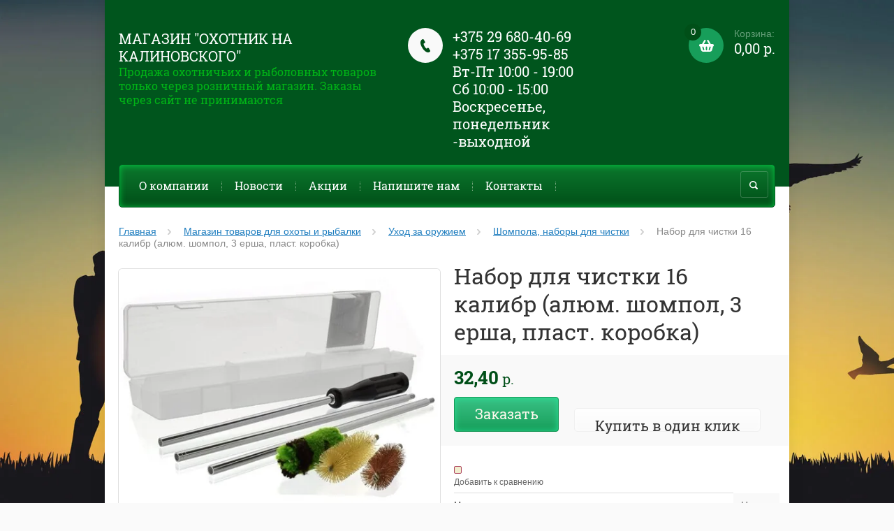

--- FILE ---
content_type: text/html; charset=utf-8
request_url: http://belshot.by/internet-magazin-2/product/nabor-dlya-chistki-16-kalibr-alyum-shompol-3-ersha-plast-korobka
body_size: 17743
content:

	<!doctype html><html lang="ru"><head><meta charset="utf-8"><meta name="robots" content="all"/><title>Набор для чистки 16 калибр (алюм. шомпол, 3 ерша, пласт. коробка)</title><meta name="description" content="Набор для чистки 16 калибр (алюм. шомпол, 3 ерша, пласт. коробка)"><meta name="keywords" content="Набор для чистки 16 калибр (алюм. шомпол, 3 ерша, пласт. коробка)"><meta name="SKYPE_TOOLBAR" content="SKYPE_TOOLBAR_PARSER_COMPATIBLE"><meta name="viewport" content="width=device-width, initial-scale=1.0, maximum-scale=1.0, user-scalable=no"><meta name="format-detection" content="telephone=no"><meta http-equiv="x-rim-auto-match" content="none"><link rel="canonical" href="/internet-magazin-2/product/nabor-dlya-chistki-16-kalibr-alyum-shompol-3-ersha-plast-korobka"/><link rel="stylesheet" href="/g/css/styles_articles_tpl.css"><script src="/g/libs/jquery/1.10.2/jquery.min.js"></script>
            <!-- 46b9544ffa2e5e73c3c971fe2ede35a5 -->
            <script src='/shared/s3/js/lang/ru.js'></script>
            <script src='/shared/s3/js/common.min.js'></script>
        <link rel='stylesheet' type='text/css' href='/shared/s3/css/calendar.css' /><link rel='stylesheet' type='text/css' href='/shared/highslide-4.1.13/highslide.min.css'/>
<script type='text/javascript' src='/shared/highslide-4.1.13/highslide-full.packed.js'></script>
<script type='text/javascript'>
hs.graphicsDir = '/shared/highslide-4.1.13/graphics/';
hs.outlineType = null;
hs.showCredits = false;
hs.lang={cssDirection:'ltr',loadingText:'Загрузка...',loadingTitle:'Кликните чтобы отменить',focusTitle:'Нажмите чтобы перенести вперёд',fullExpandTitle:'Увеличить',fullExpandText:'Полноэкранный',previousText:'Предыдущий',previousTitle:'Назад (стрелка влево)',nextText:'Далее',nextTitle:'Далее (стрелка вправо)',moveTitle:'Передвинуть',moveText:'Передвинуть',closeText:'Закрыть',closeTitle:'Закрыть (Esc)',resizeTitle:'Восстановить размер',playText:'Слайд-шоу',playTitle:'Слайд-шоу (пробел)',pauseText:'Пауза',pauseTitle:'Приостановить слайд-шоу (пробел)',number:'Изображение %1/%2',restoreTitle:'Нажмите чтобы посмотреть картинку, используйте мышь для перетаскивания. Используйте клавиши вперёд и назад'};</script>

<!--s3_require-->
<link rel="stylesheet" href="/g/basestyle/1.0.1/user/user.css" type="text/css"/>
<link rel="stylesheet" href="/g/basestyle/1.0.1/user/user.red.css" type="text/css"/>
<script type="text/javascript" src="/g/basestyle/1.0.1/user/user.js" async></script>
<!--/s3_require-->
<script src="/t/v197/images/js/jquery.formstyler.min.js" charset="utf-8"></script>



	<link rel="stylesheet" type="text/css" href="/g/shop2v2/default/css/theme.less.css">
<script type="text/javascript" src="/g/printme.js"></script>
<script type="text/javascript" src="/g/shop2v2/default/js/tpl.js"></script>
<script type="text/javascript" src="/g/shop2v2/default/js/baron.min.js"></script>
<script type="text/javascript" src="/g/shop2v2/default/js/shop2.2.js"></script>
<script type="text/javascript">shop2.init({"productRefs": {"89238042":{"proizvoditel":{"\u0412\u043e\u0435\u043d\u043e\u0445\u043e\u0442, \u0420\u043e\u0441\u0441\u0438\u044f":["95348242"]},"dostavka_i_oplata":{"872f88891302ee26bf2b61e741fc46ae":["95348242"]},"nalichye":{"\u041d\u0435\u0442  \u0432 \u043d\u0430\u043b\u0438\u0447\u0438\u0438":["95348242"]}}},"apiHash": {"getPromoProducts":"01a0bb972690bd1bdc1bc766fc4bad90","getSearchMatches":"e31b47bfe6bb90ceadf2e046bcb7c152","getFolderCustomFields":"8960dcbb6b97dff62c683c194c257e00","getProductListItem":"1f0d672764f5cddd1bdb2b6c5f06b5f0","cartAddItem":"98ec036555e1aff39c66e999f6e22f6e","cartRemoveItem":"ff213651bba8205a2dc219bd3628baad","cartUpdate":"e1ca574ec3ca494c858ed69715e3ede5","cartRemoveCoupon":"6d446e75c0bef0c1f36324692e27d001","cartAddCoupon":"5a407a48cf719117c9dab74a2fc328e6","deliveryCalc":"4a7624f21f218ebf2e198eff9ad4866b","printOrder":"04244154c86d5c6ff037ec974246417a","cancelOrder":"5a27ea3e05db125c0d4e8867919b21c7","cancelOrderNotify":"1a3a465d46ac0e878b7c4726e6f0e5fc","repeatOrder":"0cc995937e1100e5ad1c24489ead77d2","paymentMethods":"b59bbed96dd19735a0bdb0126b0c62b2","compare":"9af93b2154d85548a646fd818ec90a2f"},"verId": 679235,"mode": "product","step": "","uri": "/internet-magazin-2","IMAGES_DIR": "/d/","my": {"list_picture_enlarge":true,"accessory":"\u0410\u043a\u0441\u0441\u0435\u0441\u0441\u0443\u0430\u0440\u044b","kit":"\u041d\u0430\u0431\u043e\u0440","recommend":"\u0420\u0435\u043a\u043e\u043c\u0435\u043d\u0434\u0443\u0435\u043c\u044b\u0435","similar":"\u041f\u043e\u0445\u043e\u0436\u0438\u0435 \u0442\u043e\u0432\u0430\u0440\u044b","modification":"\u041c\u043e\u0434\u0438\u0444\u0438\u043a\u0430\u0446\u0438\u0438","buy_alias":"\u0417\u0430\u043a\u0430\u0437\u0430\u0442\u044c \u0441\u0435\u0439\u0447\u0430\u0441!","unique_values":true,"small_images_width":220,"collection_image_width":350,"collection_image_height":350,"cart_image_width":350,"cart_image_height":350,"new_alias":"new","special_alias":"special","show_rating_sort":true,"hide_in_filter":["price"],"pricelist_column_first":"\u0422\u043e\u0432\u0430\u0440","pricelist_options_toggle":true,"pricelist_options_hide_alias":"\u0421\u0432\u0435\u0440\u043d\u0443\u0442\u044c \u043f\u0430\u0440\u0430\u043c\u0435\u0442\u0440\u044b","pricelist_options_show_alias":"\u041f\u043e\u043a\u0430\u0437\u0430\u0442\u044c \u043f\u0430\u0440\u0430\u043c\u0435\u0442\u0440\u044b"}});</script>
<style type="text/css">.product-item-thumb {width: 200px;}.product-item-thumb .product-image, .product-item-simple .product-image {height: 200px;width: 200px;}.product-item-thumb .product-amount .amount-title {width: 104px;}.product-item-thumb .product-price {width: 150px;}.shop2-product .product-side-l {width: 420px;}.shop2-product .product-image {height: 420px;width: 420px;}.shop2-product .product-thumbnails li {width: 130px;height: 130px;}</style><script src="/g/templates/shop2/2.27.2/js/owl.carousel.min.js" charset="utf-8"></script><script src="/g/templates/shop2/2.27.2/js/resizeController.js" charset="utf-8"></script><script src="/g/templates/shop2/2.27.2/js/sly-slider.js" charset="utf-8"></script><script src="/g/templates/shop2/2.27.2/js/jquery.responsiveTabs.min.js" charset="utf-8"></script><script src="/g/templates/shop2/2.27.2/js/tap_file.js" charset="utf-8"></script><script src="/g/templates/shop2/2.27.2/js/jquery.equalheightinrow.js" charset="utf-8"></script><script src="/g/templates/shop2/2.27.2/js/product.quick.view.js"></script><script src="/g/templates/shop2/2.27.2/js/jquery.popover.js"></script><script src="/g/s3/misc/includeform/0.0.3/s3.includeform.js"></script><script src="/t/v197/images/js/main.js" charset="utf-8"></script> <link rel="stylesheet" href="/t/v197/images/theme20/theme.scss.css"><!--[if lt IE 10]><script src="/g/libs/ie9-svg-gradient/0.0.1/ie9-svg-gradient.min.js"></script><script src="/g/libs/jquery-placeholder/2.0.7/jquery.placeholder.min.js"></script><script src="/g/libs/jquery-textshadow/0.0.1/jquery.textshadow.min.js"></script><script src="/g/s3/misc/ie/0.0.1/ie.js"></script><![endif]--><!--[if lt IE 9]><script src="/g/libs/html5shiv/html5.js"></script><![endif]--><link rel="stylesheet" href="/t/v197/images/bdr_style.scss.css"></head><body><div class="site_bg" style="background: url(/d/677055_21color.jpg) left top no-repeat; background-size: cover;"></div><div class="overlay"></div><div class="site-wrapper "><header role="banner" class="site-header"><div class="user-agent"></div><div class="site-name-wrapper"><div class="comapany-name"><a href="http://belshot.by"  title="На главную страницу">Магазин &quot;Охотник на Калиновского&quot;</a></div><div class="site-name-desc">Продажа охотничьих и рыболовных товаров только через розничный магазин.                   Заказы через сайт не принимаются</div></div><a href="/internet-magazin-2/cart" class="shop2-cart-wrapper"  id="shop2-cart-preview">
	<span class="shop2-cart-icon">
		<span class="shop2-cart-amount">0</span>
	</span> 	
	Корзина:
	<span class="shop2-cart-total">
		0,00 р.
			</span>
</a><div class="phone-top-wrapper"><div class="phone-block"><div><a href="tel:+375 29 680-40-69">+375 29 680-40-69</a></div><div><a href="tel:+375 17 355-95-85">+375 17 355-95-85</a></div><div><a href="tel:Вт-Пт 10:00 - 19:00">Вт-Пт 10:00 - 19:00</a></div><div><a href="tel:Сб 10:00 - 15:00">Сб 10:00 - 15:00</a></div><div><a href="tel:Воскресенье, понедельник -выходной">Воскресенье, понедельник -выходной</a></div></div></div><div class="clear-float"></div><nav class="menu-top-wrapper clear-self"><div class="menu-button"></div><div class="menu-close-button"></div><div class="menu-scroll-wrapper"><div class="shop2-block login-form ">
	<div class="login-form-title">
		<strong>Личный кабинет</strong>
		<span>&nbsp;</span>
	</div>
	<div class="block-body clear-self">
				<form method="post" action="/users">
			<input type="hidden" name="mode" value="login" />
			<div class="row">
				<label for="login">Логин или e-mail:</label>
				<label class="field text"><input type="text" name="login" id="login" tabindex="1" value="" /></label>
			</div>
			<div class="row">
				<label for="password">Пароль:</label>
				<label class="field password"><input type="password" name="password" id="password" tabindex="2" value="" /></label>
				<button type="submit" class="signin-btn" tabindex="3">Войти</button>
				<p>
					<a href="/users/register" class="register">Регистрация</a>
					<a href="/users/forgot_password">Забыли пароль?</a>
				</p>
			</div>
		<re-captcha data-captcha="recaptcha"
     data-name="captcha"
     data-sitekey="6LfLhZ0UAAAAAEB4sGlu_2uKR2xqUQpOMdxygQnA"
     data-lang="ru"
     data-rsize="invisible"
     data-type="image"
     data-theme="light"></re-captcha></form>
		<div class="clear-container"></div>
		
	</div>
</div><div class="folders-shared-left-title">Каталог:</div><div class="menu-scroll"><ul id="menu_b" class="folders-shared-left"><li class="sublevel "><span><a href="/internet-magazin-2/folder/oruzhiye">Прайс на оружие</a><span></span></span><ul><li class=" "><span><a href="/internet-magazin-2/folder/nareznoye">Нарезное</a><span></span></span></li><li class=" "><span><a href="/internet-magazin-2/folder/gladkostvolnoye">Гладкоствольное</a><span></span></span></li><li class=" "><span><a href="/internet-magazin-2/folder/gazovoye">Газовое</a><span></span></span></li><li class=" "><span><a href="/internet-magazin-2/folder/kombinirovannoye">Комбинированное</a><span></span></span></li><li class=" "><span><a href="/internet-magazin-2/folder/smennyye-stvoly">Сменные стволы</a><span></span></span></li></ul></li><li class=" "><span><a href="/internet-magazin-2/folder/prevmatika">Пневматика</a><span></span></span></li><li class="sublevel "><span><a href="/internet-magazin-2/folder/patrony">Патроны</a><span></span></span><ul><li class="sublevel "><span><a href="/internet-magazin-2/folder/patrony-nareznyye">Патроны нарезные</a><span></span></span><ul><li class=" "><span><a href="/internet-magazin-2/folder/22lr">.22LR (5.6mm)</a><span></span></span></li><li class=" "><span><a href="/internet-magazin-2/folder/5-45h39">5,45х39</a><span></span></span></li><li class=" "><span><a href="/internet-magazin-2/folder/223-rem">.223 Rem. (5.56x45)</a><span></span></span></li><li class=" "><span><a href="/internet-magazin-2/folder/243-win">.243 Win.</a><span></span></span></li><li class=" "><span><a href="/internet-magazin-2/folder/7-62x39">7.62x39</a><span></span></span></li><li class=" "><span><a href="/internet-magazin-2/folder/308-win">.308 Win. (7.62x51)</a><span></span></span></li><li class=" "><span><a href="/internet-magazin-2/folder/7-62-54r">7.62*54R</a><span></span></span></li><li class=" "><span><a href="/internet-magazin-2/folder/30-06spring-7-62-63">.30-06Spring. (7.62*63)</a><span></span></span></li><li class=" "><span><a href="/internet-magazin-2/folder/9x18">9x18</a><span></span></span></li><li class=" "><span><a href="/internet-magazin-2/folder/9x19">9x19</a><span></span></span></li><li class=" "><span><a href="/internet-magazin-2/folder/9-3x64">9.3x64</a><span></span></span></li><li class=" "><span><a href="/internet-magazin-2/folder/300win-mag">.300Win.Mag.</a><span></span></span></li></ul></li><li class="sublevel "><span><a href="/internet-magazin-2/folder/patrony-gladkostvolnyye">Патроны гладкоствольные</a><span></span></span><ul><li class="sublevel "><span><a href="/internet-magazin-2/folder/12-70">12/70</a><span></span></span><ul><li class=" "><span><a href="/internet-magazin-2/folder/drob">дробь</a><span></span></span></li><li class=" "><span><a href="/internet-magazin-2/folder/kartech">картечь</a><span></span></span></li><li class=" "><span><a href="/internet-magazin-2/folder/puli">пули</a><span></span></span></li><li class=" "><span><a href="/internet-magazin-2/folder/sportivnye">спортивные</a><span></span></span></li></ul></li><li class="sublevel "><span><a href="/internet-magazin-2/folder/16-70">12/76</a><span></span></span><ul><li class=" "><span><a href="/internet-magazin-2/folder/drob-1">дробь</a><span></span></span></li><li class=" "><span><a href="/internet-magazin-2/folder/kartech-1">картечь</a><span></span></span></li><li class=" "><span><a href="/internet-magazin-2/folder/puli-1">пули</a><span></span></span></li></ul></li><li class="sublevel "><span><a href="/internet-magazin-2/folder/16-70-1">16/70</a><span></span></span><ul><li class=" "><span><a href="/internet-magazin-2/folder/drob-2">дробь</a><span></span></span></li><li class=" "><span><a href="/internet-magazin-2/folder/kartech-2">картечь</a><span></span></span></li><li class=" "><span><a href="/internet-magazin-2/folder/puli-2">пули</a><span></span></span></li></ul></li><li class="sublevel "><span><a href="/internet-magazin-2/folder/20-70">20/70</a><span></span></span><ul><li class=" "><span><a href="/internet-magazin-2/folder/drob-3">дробь</a><span></span></span></li><li class=" "><span><a href="/internet-magazin-2/folder/kartech-3">картечь</a><span></span></span></li><li class=" "><span><a href="/internet-magazin-2/folder/puli-3">пули</a><span></span></span></li></ul></li><li class="sublevel "><span><a href="/internet-magazin-2/folder/410-73">410/73</a><span></span></span><ul><li class=" "><span><a href="/internet-magazin-2/folder/kartech-4">картечь</a><span></span></span></li><li class=" "><span><a href="/internet-magazin-2/folder/puli-4">пули</a><span></span></span></li></ul></li></ul></li><li class=" "><span><a href="/internet-magazin-2/folder/patrony-kholostyye">Патроны для газового оружия</a><span></span></span></li></ul></li><li class=" "><span><a href="/internet-magazin-2/folder/pulki-i-shariki-dlya-pnevmatiki">Пульки и шарики для пневматики</a><span></span></span></li><li class=" "><span><a href="/internet-magazin-2/folder/balonchiki-so2">Балончики СО2</a><span></span></span></li><li class="sublevel "><span><a href="/internet-magazin-2/folder/snaryazheniye-dlya-okhoty">Снаряжение для охоты</a><span></span></span><ul><li class=" "><span><a href="/internet-magazin-2/folder/chekhly-futlyary-keysy-seyfy-dlya-oruzhiya">Чехлы, футляры, кейсы</a><span></span></span></li><li class=" "><span><a href="/internet-magazin-2/folder/patrontashi-i-pagonnyye-remni">Патронташи и пагонные ремни</a><span></span></span></li><li class=" "><span><a href="/internet-magazin-2/folder/soshki-opory-shtoki">Сошки опоры штоки</a><span></span></span></li><li class=" "><span><a href="/internet-magazin-2/folder/stulchiki-sidushki-spalnyye-meshki">Стульчики , сидушки, спальные мешки</a><span></span></span></li><li class=" "><span><a href="/internet-magazin-2/folder/kapkany">Капканы</a><span></span></span></li><li class=" "><span><a href="/internet-magazin-2/folder/misheni-naushniki">Мишени , наушники</a><span></span></span></li><li class=" "><span><a href="/internet-magazin-2/folder/manki-primanki-chuchela">Манки приманки чучела аксессуары</a><span></span></span></li></ul></li><li class="sublevel "><span><a href="/internet-magazin-2/folder/vse-dlya-snaryazheniya-patronov">Все для снаряжения патронов</a><span></span></span><ul><li class=" "><span><a href="/internet-magazin-2/folder/porokh">Порох</a><span></span></span></li><li class=" "><span><a href="/internet-magazin-2/folder/kapsyulya-gilzy">Капсюля , гильзы</a><span></span></span></li><li class=" "><span><a href="/internet-magazin-2/folder/puli-drob-kartech">Пули, дробь, картечь</a><span></span></span></li><li class=" "><span><a href="/internet-magazin-2/folder/konteynery-pyzhi-prokladki">Контейнеры, пыжи,прокладки</a><span></span></span></li><li class=" "><span><a href="/internet-magazin-2/folder/yashchiki-dlya-patronov">Ящики  для патронов</a><span></span></span></li><li class=" "><span><a href="/internet-magazin-2/folder/zakrutki-matritsy-procheye">Закрутки, матрицы, прочее.</a><span></span></span></li></ul></li><li class="sublevel "><span><a href="/internet-magazin-2/folder/optika-binokli">Оптика, бинокли</a><span></span></span><ul><li class=" "><span><a href="/internet-magazin-2/folder/opticheskiye-i-kollimatornyye-pritsely">Оптические и коллиматорные прицелы</a><span></span></span></li><li class=" "><span><a href="/internet-magazin-2/folder/binokli">Бинокли, зрительные трубы</a><span></span></span></li><li class=" "><span><a href="/internet-magazin-2/folder/optika-kronshteyny">Аксессуары для оптики (кронштейны, кольца, крышки, наглазники)</a><span></span></span></li></ul></li><li class="sublevel "><span><a href="/internet-magazin-2/folder/ukhod-za-oruzhiyem">Уход за оружием</a><span></span></span><ul><li class=" "><span><a href="/internet-magazin-2/folder/sredstva-dlya-chistki">Средства для чистки</a><span></span></span></li><li class=" "><span><a href="/internet-magazin-2/folder/shompola">Шомпола, наборы для чистки</a><span></span></span></li><li class=" "><span><a href="/internet-magazin-2/folder/nasadki-yershiki-vishery-adaptery">Насадки (ершики, вишеры, адаптеры)</a><span></span></span></li><li class=" "><span><a href="/internet-magazin-2/folder/falshpatrony">Фальшпатроны</a><span></span></span></li></ul></li><li class="sublevel "><span><a href="/internet-magazin-2/folder/aksessury-dlya-oruzhiya">Аксессуры  и принадлежности для оружия</a><span></span></span><ul><li class=" "><span><a href="/internet-magazin-2/folder/optovolokonnyye-mushki">Оптоволоконные и др. мушки</a><span></span></span></li><li class=" "><span><a href="/internet-magazin-2/folder/seyfy-dlya-oruzhiya">Сейфы для оружия</a><span></span></span></li><li class=" "><span><a href="/internet-magazin-2/folder/zapasnyye-chasti">Запасные части</a><span></span></span></li></ul></li><li class=" "><span><a href="/internet-magazin-2/folder/elektroshokery-i-sredstva-zashchity">Электрошокеры и средства защиты</a><span></span></span></li><li class=" "><span><a href="/internet-magazin-2/folder/nozhi">Ножи</a><span></span></span></li><li class=" "><span><a href="/internet-magazin-2/folder/fonari">Фонари</a><span></span></span></li><li class="sublevel "><span><a href="/internet-magazin-2/folder/odegda-obuv">Одежда и обувь для охоты и рыбалки</a><span></span></span><ul><li class=" "><span><a href="/internet-magazin-2/folder/odezhda-dlya-okhoty-i-rybalki">Одежда</a><span></span></span></li><li class=" "><span><a href="/internet-magazin-2/folder/obuv-dlya-okhoty-i-rybalki">Обувь</a><span></span></span></li><li class=" "><span><a href="/internet-magazin-2/folder/ryukzaki-sumki">Рюкзаки , сумки</a><span></span></span></li><li class=" "><span><a href="/internet-magazin-2/folder/golovnyye-ubory-sharfy">Головные уборы, шарфы</a><span></span></span></li><li class=" "><span><a href="/internet-magazin-2/folder/noski-perchatki">Носки, перчатки</a><span></span></span></li><li class=" "><span><a href="/internet-magazin-2/folder/strelkovyye-zhilety">Стрелковые жилеты</a><span></span></span></li></ul></li><li class=" "><span><a href="/internet-magazin-2/folder/lodki-motory">Лодки, моторы</a><span></span></span></li><li class=" "><span><a href="/internet-magazin-2/folder/prays-list">Товары для туризма</a><span></span></span></li></ul></div><div class="menu-scroll-inner"></div><ul class="menu-top"><li><a href="/belshot-.by" >О компании</a></li><li><a href="/novosti" >Новости</a></li><li><a href="/akcii" >Акции</a></li><li><a href="/feedback" >Напишите нам</a></li><li><a href="/contact" >Контакты</a></li></ul></div><div class="site-search-wrapper"><div class="search-icon"></div><div class="search-close"></div><div class="site-search-wr"><form class="search-form" action="/internet-magazin-2/search" method="get"><input class="search-button" type="submit" value="" /><input type="text" class="search-text" name="s[name]" onblur="this.value=this.value==''?'Поиск по сайту':this.value" onfocus="this.value=this.value=='Поиск по сайту'?'':this.value;" value="Поиск по сайту" /><re-captcha data-captcha="recaptcha"
     data-name="captcha"
     data-sitekey="6LfLhZ0UAAAAAEB4sGlu_2uKR2xqUQpOMdxygQnA"
     data-lang="ru"
     data-rsize="invisible"
     data-type="image"
     data-theme="light"></re-captcha></form>	
    	<div class="advanced-search-icon">
		<div class="advanced-search-colum colum1"></div>
		<div class="advanced-search-colum colum2"></div>
		<div class="advanced-search-colum colum3"></div>
	</div>
<div class="shop2-block search-form ">
	<div class="block-title">
		<strong>Расширенный поиск</strong>
	</div>
	<div class="block-body">
		<form action="/internet-magazin-2/search" enctype="multipart/form-data">
			<input type="hidden" name="sort_by" value=""/>
			
							<div class="row">
					<div class="row-title">Цена:</div>
					<label><input name="s[price][min]" type="text" size="5" class="small" value="" /></label>
					<label><span>-</span> <input name="s[price][max]" type="text" size="5" class="small" value="" /></label>
					<span></span>
					р.
				</div>
			
							<div class="row">
					<label class="row-title" for="shop2-name">Название:</label>
					<input type="text" name="s[name]" size="20" id="shop2-name" value="" />
				</div>
			
							<div class="row">
					<label class="row-title" for="shop2-article">Артикул:</label>
					<input type="text" name="s[article]" id="shop2-article" value="" />
				</div>
			
							<div class="row">
					<label class="row-title" for="shop2-text">Текст:</label>
					<input type="text" name="search_text" size="20" id="shop2-text"  value="" />
				</div>
			
			
							<div class="row">
					<div class="row-title">Выберите категорию:</div>
					<select name="s[folder_id]" id="s[folder_id]">
						<option value="">Все</option>
																											                            <option value="3747840" >
	                                 Прайс на оружие
	                            </option>
	                        														                            <option value="145518040" >
	                                &raquo; Нарезное
	                            </option>
	                        														                            <option value="145518240" >
	                                &raquo; Гладкоствольное
	                            </option>
	                        														                            <option value="145518440" >
	                                &raquo; Газовое
	                            </option>
	                        														                            <option value="145518640" >
	                                &raquo; Комбинированное
	                            </option>
	                        														                            <option value="145518840" >
	                                &raquo; Сменные стволы
	                            </option>
	                        														                            <option value="1635840" >
	                                 Пневматика
	                            </option>
	                        														                            <option value="24340004" >
	                                 Патроны
	                            </option>
	                        														                            <option value="24797804" >
	                                &raquo; Патроны нарезные
	                            </option>
	                        														                            <option value="155973440" >
	                                &raquo;&raquo; .22LR (5.6mm)
	                            </option>
	                        														                            <option value="156124440" >
	                                &raquo;&raquo; 5,45х39
	                            </option>
	                        														                            <option value="156124640" >
	                                &raquo;&raquo; .223 Rem. (5.56x45)
	                            </option>
	                        														                            <option value="1835042" >
	                                &raquo;&raquo; .243 Win.
	                            </option>
	                        														                            <option value="156124840" >
	                                &raquo;&raquo; 7.62x39
	                            </option>
	                        														                            <option value="156125040" >
	                                &raquo;&raquo; .308 Win. (7.62x51)
	                            </option>
	                        														                            <option value="156125240" >
	                                &raquo;&raquo; 7.62*54R
	                            </option>
	                        														                            <option value="156125440" >
	                                &raquo;&raquo; .30-06Spring. (7.62*63)
	                            </option>
	                        														                            <option value="156125640" >
	                                &raquo;&raquo; 9x18
	                            </option>
	                        														                            <option value="156125840" >
	                                &raquo;&raquo; 9x19
	                            </option>
	                        														                            <option value="156126040" >
	                                &raquo;&raquo; 9.3x64
	                            </option>
	                        														                            <option value="159794640" >
	                                &raquo;&raquo; .300Win.Mag.
	                            </option>
	                        														                            <option value="24797604" >
	                                &raquo; Патроны гладкоствольные
	                            </option>
	                        														                            <option value="155967640" >
	                                &raquo;&raquo; 12/70
	                            </option>
	                        														                            <option value="155968640" >
	                                &raquo;&raquo;&raquo; дробь
	                            </option>
	                        														                            <option value="155968840" >
	                                &raquo;&raquo;&raquo; картечь
	                            </option>
	                        														                            <option value="155969040" >
	                                &raquo;&raquo;&raquo; пули
	                            </option>
	                        														                            <option value="155969240" >
	                                &raquo;&raquo;&raquo; спортивные
	                            </option>
	                        														                            <option value="155967840" >
	                                &raquo;&raquo; 12/76
	                            </option>
	                        														                            <option value="155970840" >
	                                &raquo;&raquo;&raquo; дробь
	                            </option>
	                        														                            <option value="155971040" >
	                                &raquo;&raquo;&raquo; картечь
	                            </option>
	                        														                            <option value="155971240" >
	                                &raquo;&raquo;&raquo; пули
	                            </option>
	                        														                            <option value="155968040" >
	                                &raquo;&raquo; 16/70
	                            </option>
	                        														                            <option value="155971440" >
	                                &raquo;&raquo;&raquo; дробь
	                            </option>
	                        														                            <option value="155971640" >
	                                &raquo;&raquo;&raquo; картечь
	                            </option>
	                        														                            <option value="155971840" >
	                                &raquo;&raquo;&raquo; пули
	                            </option>
	                        														                            <option value="155968240" >
	                                &raquo;&raquo; 20/70
	                            </option>
	                        														                            <option value="155972040" >
	                                &raquo;&raquo;&raquo; дробь
	                            </option>
	                        														                            <option value="155972240" >
	                                &raquo;&raquo;&raquo; картечь
	                            </option>
	                        														                            <option value="155972440" >
	                                &raquo;&raquo;&raquo; пули
	                            </option>
	                        														                            <option value="155968440" >
	                                &raquo;&raquo; 410/73
	                            </option>
	                        														                            <option value="155972640" >
	                                &raquo;&raquo;&raquo; картечь
	                            </option>
	                        														                            <option value="155972840" >
	                                &raquo;&raquo;&raquo; пули
	                            </option>
	                        														                            <option value="24798204" >
	                                &raquo; Патроны для газового оружия
	                            </option>
	                        														                            <option value="24798004" >
	                                 Пульки и шарики для пневматики
	                            </option>
	                        														                            <option value="24994004" >
	                                 Балончики СО2
	                            </option>
	                        														                            <option value="24938204" >
	                                 Снаряжение для охоты
	                            </option>
	                        														                            <option value="24938404" >
	                                &raquo; Чехлы, футляры, кейсы
	                            </option>
	                        														                            <option value="24940004" >
	                                &raquo; Патронташи и пагонные ремни
	                            </option>
	                        														                            <option value="24938804" >
	                                &raquo; Сошки опоры штоки
	                            </option>
	                        														                            <option value="24938604" >
	                                &raquo; Стульчики , сидушки, спальные мешки
	                            </option>
	                        														                            <option value="24939404" >
	                                &raquo; Капканы
	                            </option>
	                        														                            <option value="24940204" >
	                                &raquo; Мишени , наушники
	                            </option>
	                        														                            <option value="24939804" >
	                                &raquo; Манки приманки чучела аксессуары
	                            </option>
	                        														                            <option value="24916604" >
	                                 Все для снаряжения патронов
	                            </option>
	                        														                            <option value="24916804" >
	                                &raquo; Порох
	                            </option>
	                        														                            <option value="24917004" >
	                                &raquo; Капсюля , гильзы
	                            </option>
	                        														                            <option value="24917204" >
	                                &raquo; Пули, дробь, картечь
	                            </option>
	                        														                            <option value="24917404" >
	                                &raquo; Контейнеры, пыжи,прокладки
	                            </option>
	                        														                            <option value="25331604" >
	                                &raquo; Ящики  для патронов
	                            </option>
	                        														                            <option value="24917604" >
	                                &raquo; Закрутки, матрицы, прочее.
	                            </option>
	                        														                            <option value="24340404" >
	                                 Оптика, бинокли
	                            </option>
	                        														                            <option value="24935004" >
	                                &raquo; Оптические и коллиматорные прицелы
	                            </option>
	                        														                            <option value="24935404" >
	                                &raquo; Бинокли, зрительные трубы
	                            </option>
	                        														                            <option value="24693404" >
	                                &raquo; Аксессуары для оптики (кронштейны, кольца, крышки, наглазники)
	                            </option>
	                        														                            <option value="24994404" >
	                                 Уход за оружием
	                            </option>
	                        														                            <option value="24998604" >
	                                &raquo; Средства для чистки
	                            </option>
	                        														                            <option value="24998804" >
	                                &raquo; Шомпола, наборы для чистки
	                            </option>
	                        														                            <option value="24999004" >
	                                &raquo; Насадки (ершики, вишеры, адаптеры)
	                            </option>
	                        														                            <option value="2277440" >
	                                &raquo; Фальшпатроны
	                            </option>
	                        														                            <option value="24937204" >
	                                 Аксессуры  и принадлежности для оружия
	                            </option>
	                        														                            <option value="24939604" >
	                                &raquo; Оптоволоконные и др. мушки
	                            </option>
	                        														                            <option value="24968404" >
	                                &raquo; Сейфы для оружия
	                            </option>
	                        														                            <option value="1914440" >
	                                &raquo; Запасные части
	                            </option>
	                        														                            <option value="24933804" >
	                                 Электрошокеры и средства защиты
	                            </option>
	                        														                            <option value="25035004" >
	                                 Ножи
	                            </option>
	                        														                            <option value="25046404" >
	                                 Фонари
	                            </option>
	                        														                            <option value="24340204" >
	                                 Одежда и обувь для охоты и рыбалки
	                            </option>
	                        														                            <option value="24805404" >
	                                &raquo; Одежда
	                            </option>
	                        														                            <option value="24805604" >
	                                &raquo; Обувь
	                            </option>
	                        														                            <option value="24905204" >
	                                &raquo; Рюкзаки , сумки
	                            </option>
	                        														                            <option value="24905404" >
	                                &raquo; Головные уборы, шарфы
	                            </option>
	                        														                            <option value="24905604" >
	                                &raquo; Носки, перчатки
	                            </option>
	                        														                            <option value="24905804" >
	                                &raquo; Стрелковые жилеты
	                            </option>
	                        														                            <option value="24994204" >
	                                 Лодки, моторы
	                            </option>
	                        														                            <option value="3744440" >
	                                 Товары для туризма
	                            </option>
	                        											</select>
				</div>

				<div id="shop2_search_custom_fields"></div>
			
						<div id="shop2_search_global_fields">
				
																																																																</div>
						
							<div class="row">
					<div class="row-title">Производитель:</div>
					<select name="s[vendor_id]">
						<option value="" type="hidden" style="display: none;">Все</option>
	                    	                        <option value="2723804" >&quot;Cass Creek&quot; (USA)</option>
	                    	                        <option value="2686604" >&quot;Diefke Wadie Munition GmbH &amp; Co KG&quot;</option>
	                    	                        <option value="2724004" >&quot;MUNDI SOUND&quot;</option>
	                    	                        <option value="2721804" >&quot;Вектор&quot;</option>
	                    	                        <option value="3831004" >ABR</option>
	                    	                        <option value="2723404" >ADVANCE Group (Nimar)</option>
	                    	                        <option value="2702004" >AKAH</option>
	                    	                        <option value="2751004" >Allen</option>
	                    	                        <option value="2964804" >Anschutz</option>
	                    	                        <option value="2716604" >Armytec</option>
	                    	                        <option value="2757204" >Armytek</option>
	                    	                        <option value="2626804" >Baikal</option>
	                    	                        <option value="2694204" >Beretta</option>
	                    	                        <option value="2733204" >Birchwood casey</option>
	                    	                        <option value="2723604" >BIRDLAND</option>
	                    	                        <option value="2744204" >Browning</option>
	                    	                        <option value="2666404" >BSA-GUNS</option>
	                    	                        <option value="2777004" >Burris(США)</option>
	                    	                        <option value="2776804" >BUTLER CREEK  (США)</option>
	                    	                        <option value="2627604" >CZ-Mallard</option>
	                    	                        <option value="2686404" >DAISY</option>
	                    	                        <option value="2736404" >Dewey</option>
	                    	                        <option value="2666204" >Diana</option>
	                    	                        <option value="2715404" >EAW Apel (Германия)</option>
	                    	                        <option value="2964604" >Eley</option>
	                    	                        <option value="2716204" >FAB LTD (FAB-DEFENSE, Israel)</option>
	                    	                        <option value="2724204" >FAULKS (США)</option>
	                    	                        <option value="2665804" >FEINWERKBAU</option>
	                    	                        <option value="797840" >FIOCCHI</option>
	                    	                        <option value="1480240" >FIREFIELD</option>
	                    	                        <option value="2733804" >FORREST</option>
	                    	                        <option value="484842" >GAMO</option>
	                    	                        <option value="1480040" >GAUT</option>
	                    	                        <option value="2686004" >Geco</option>
	                    	                        <option value="2692604" >HAIX</option>
	                    	                        <option value="2693204" >HALTI</option>
	                    	                        <option value="2723204" >HIVIZ® (США)</option>
	                    	                        <option value="2724404" >Hubertus(Германия)</option>
	                    	                        <option value="2735804" >Klever - Ballistol (Германия)</option>
	                    	                        <option value="2964404" >LAPUA</option>
	                    	                        <option value="2715204" >Leapers, Inc.</option>
	                    	                        <option value="2716404" >LEDWAVE</option>
	                    	                        <option value="2701804" >Leica Camera AG Germany</option>
	                    	                        <option value="2730004" >Mankoff</option>
	                    	                        <option value="2627404" >Marocchi</option>
	                    	                        <option value="3253640" >McNett</option>
	                    	                        <option value="2667404" >MORINI</option>
	                    	                        <option value="1776040" >Nammo Schonebeck GmbH</option>
	                    	                        <option value="975840" >NEGRINI</option>
	                    	                        <option value="4257404" >NEO elements (ООО &quot;Юник лэб&quot;, Россия)</option>
	                    	                        <option value="1950440" >NIKKO STIRLING</option>
	                    	                        <option value="2777204" >Nikon</option>
	                    	                        <option value="2736204" >NIMAR</option>
	                    	                        <option value="2744404" >Opinel (Франция)</option>
	                    	                        <option value="2643004" >ORSIS (Россия)</option>
	                    	                        <option value="2685804" >OZTAY</option>
	                    	                        <option value="2732004" >Peltor  Bulls</option>
	                    	                        <option value="976040" >Plano</option>
	                    	                        <option value="957640" >Pufgun (Россия)</option>
	                    	                        <option value="2692204" >Remington</option>
	                    	                        <option value="2686204" >RWS</option>
	                    	                        <option value="2715604" >Sako</option>
	                    	                        <option value="2655404" >SAUER</option>
	                    	                        <option value="962440" >ShotTime</option>
	                    	                        <option value="2702204" >SIGHTMARK</option>
	                    	                        <option value="3366040" >SPORT PLAST</option>
	                    	                        <option value="2180442" >STALKER</option>
	                    	                        <option value="2667604" >STEYR</option>
	                    	                        <option value="2736604" >STILCRIN</option>
	                    	                        <option value="1479840" >TARGET OPTIC</option>
	                    	                        <option value="2692804" >TORVI</option>
	                    	                        <option value="3253440" >Truglo</option>
	                    	                        <option value="2223042" >Ultman</option>
	                    	                        <option value="2665604" >Umarex</option>
	                    	                        <option value="2751204" >Uncle Mike`s</option>
	                    	                        <option value="2692404" >Universal</option>
	                    	                        <option value="2180242" >Vector Optics</option>
	                    	                        <option value="2665404" >WALTHER</option>
	                    	                        <option value="2731404" >«ВЕКТОР»</option>
	                    	                        <option value="2626404" >Байкал</option>
	                    	                        <option value="2489604" >БПЗ</option>
	                    	                        <option value="489042" >Военохот</option>
	                    	                        <option value="795840" >ГЛАВПАТРОН</option>
	                    	                        <option value="2681604" >ЗАО &quot;Магнум-К&quot;</option>
	                    	                        <option value="2722804" >ЗАО &quot;Тонар плюс&quot;</option>
	                    	                        <option value="2683204" >ЗАО «КСПЗ»</option>
	                    	                        <option value="583642" >ИЖМАШ</option>
	                    	                        <option value="976640" >ИЖМЕХ</option>
	                    	                        <option value="2722004" >ИП Домарацкий</option>
	                    	                        <option value="2642604" >Концерн &quot;Калашников&quot;</option>
	                    	                        <option value="45042" >КСПЗ</option>
	                    	                        <option value="2683004" >НПФ «Азот», РФ.</option>
	                    	                        <option value="2633804" >ОАО ВПМЗ &quot;МОЛОТ&quot; (Россия)</option>
	                    	                        <option value="2694604" >ОДО &quot;МП Поиск&quot;(Беларусь)</option>
	                    	                        <option value="2694804" >ООО &quot;Завод &quot;Военохот&quot; №1</option>
	                    	                        <option value="2715804" >ООО &quot;Молот-оружие&quot;, РФ</option>
	                    	                        <option value="2694404" >ООО &quot;СОКОЛ-Р&quot;</option>
	                    	                        <option value="2724604" >ООО «Золотое сечение»</option>
	                    	                        <option value="2722204" >ООО «ЭКОМ»</option>
	                    	                        <option value="2733604" >ООО НПФ «Беркут-А»</option>
	                    	                        <option value="1542640" >Рекорд</option>
	                    	                        <option value="2716004" >САА</option>
	                    	                        <option value="2465442" >Сибирь</option>
	                    	                        <option value="2681404" >СКМ</option>
	                    	                        <option value="2723004" >Стальной Компонент,Россия</option>
	                    	                        <option value="2668004" >ТАХО</option>
	                    	                        <option value="2465242" >Техкрим</option>
	                    	                        <option value="2683804" >ТПЗ</option>
	                    	                        <option value="3253840" >Треал-М</option>
	                    	                        <option value="2668204" >ФЕТТЕР</option>
	                    	                        <option value="3669604" >ФКП &quot;КГКПЗ&quot;</option>
	                    	                        <option value="957840" >ЧИСТОGUN</option>
	                    	                        <option value="2701604" >ЧП &quot;Охотконтракт&quot; (Беларусь)</option>
	                    	                        <option value="1640842" >ЧП &quot;Охотсервис&quot;</option>
	                    					</select>
				</div>
			
							<div class="row">
					<div class="row-title">Новинка:</div>
					<select name="s[new]">
						<option value="">Все</option>
	                    <option value="1">да</option>
	                    <option value="0">нет</option>
					</select>
				</div>
			
							<div class="row">
					<div class="row-title">Спецпредложение:</div>
					<select name="s[special]">
						<option value="">Все</option>
	                    <option value="1">да</option>
	                    <option value="0">нет</option>
					</select>
				</div>
			
							<div class="row">
					<div class="row-title">Результатов на странице:</div>
					<select name="s[products_per_page]">
									            				            				            <option value="5">5</option>
			            				            				            <option value="20">20</option>
			            				            				            <option value="35">35</option>
			            				            				            <option value="50">50</option>
			            				            				            <option value="65">65</option>
			            				            				            <option value="80">80</option>
			            				            				            <option value="95">95</option>
			            					</select>
				</div>
			
			<div class="clear-container"></div>
			<div class="row">
				<button type="submit" class="search-btn">Найти</button>
			</div>
		<re-captcha data-captcha="recaptcha"
     data-name="captcha"
     data-sitekey="6LfLhZ0UAAAAAEB4sGlu_2uKR2xqUQpOMdxygQnA"
     data-lang="ru"
     data-rsize="invisible"
     data-type="image"
     data-theme="light"></re-captcha></form>
		<div class="clear-container"></div>
	</div>
</div><!-- Search Form --></div></div></nav></header> <!-- .site-header --><div class="site-container"><main role="main" class="site-main" ><div class="site-main__inner">
<div class="page-path" data-url="/internet-magazin-2"><a href="/">Главная</a> <a href="/internet-magazin-2">Магазин товаров для охоты и рыбалки</a> <a href="/internet-magazin-2/folder/ukhod-za-oruzhiyem">Уход за оружием</a> <a href="/internet-magazin-2/folder/shompola">Шомпола, наборы для чистки</a> Набор для чистки 16 калибр (алюм. шомпол, 3 ерша, пласт. коробка)</div>
	
	
	
		
							
			
							
			
							
			
		
					
    
        <script type="text/javascript">
            hs.align = 'center';
            hs.transitions = ['expand', 'crossfade'];
            hs.outlineType = 'rounded-white';
            hs.fadeInOut = true;
            hs.dimmingOpacity = 0.75; 

            hs.addSlideshow({
                slideshowGroup: 'product',
                interval: 5000,
                repeat: false,
                useControls: true,
                fixedControls: 'fit',
                overlayOptions: {
                    opacity: .75,
                    position: 'bottom center',
                    hideOnMouseOut: true
                }
            });
        </script>
    


<form 
	method="post"
	action="/internet-magazin-2?mode=cart&amp;action=add"
	accept-charset="utf-8"
	class="shop2-product-wrapper">

	<input type="hidden" name="kind_id" value="95348242"/>
	<input type="hidden" name="product_id" value="89238042"/>
	<input type="hidden" name="meta" value='{&quot;proizvoditel&quot;:&quot;\u0412\u043e\u0435\u043d\u043e\u0445\u043e\u0442, \u0420\u043e\u0441\u0441\u0438\u044f&quot;,&quot;nalichye&quot;:&quot;\u041d\u0435\u0442  \u0432 \u043d\u0430\u043b\u0438\u0447\u0438\u0438&quot;}'/>

	<div class="product-side-l product-desc-slider">
			<div class="product-actions-wrapper">
															</div>		
		<div class="product-image">

			<div class="product-image-inner">
	            									<img src="/thumb/2/CiWDPhQuQqBoZkRPBQvWLQ/500r500/d/280.jpg" alt="Набор для чистки 16 калибр (алюм. шомпол, 3 ерша, пласт. коробка)" title="Набор для чистки 16 калибр (алюм. шомпол, 3 ерша, пласт. коробка)" />
											</div>
			
					

		</div>
			</div>
	<div class="product-side-r">
		<h1 class="product-name">Набор для чистки 16 калибр (алюм. шомпол, 3 ерша, пласт. коробка)</h1>
					<div class="form-add">
				<div class="product-price">
						
						<div class="price-current">
		<strong>32,40</strong> <span>р.</span>
			</div>
				</div>

				
				
	<div class="product-amount">
					<div class="amount-title">Количество:</div>
							<div class="shop2-product-amount">
				<button type="button" class="amount-minus">&#8722;</button><input type="text" name="amount" data-kind="95348242" data-max="1" data-min="1" data-multiplicity="" maxlength="4" value="1" /><button type="button" class="amount-plus">&#43;</button>
			</div>
						</div>

									
	
															<button class="shop2-product-btn type-3 buy" type="submit">
														<div>Заказать</div>
						</button>
													
					
 				                <div class="shop2-buy-one-click">
                	<a class="shop2-btn buy-one-click"  href="/kupit-v-odin-klik">Купить в один клик
						<input type="hidden" value="Набор для чистки 16 калибр (алюм. шомпол, 3 ерша, пласт. коробка)" name="product_name" class="productName"/>
						<input type="hidden" value="http://belshot.by/internet-magazin-2/product/nabor-dlya-chistki-16-kalibr-alyum-shompol-3-ersha-plast-korobka" name="product_link" class="productLink"/>               	
                	
                	</a>
                </div>
                			</div>
			
		

					<div class="product-details">
				
 
		
			<div class="shop2-product-options-wrapper display-tbl">
			<div class="product-compare">
			<label>
				<input type="checkbox" value="95348242"/>
				<span class="checkbox-style"></span>				
				Добавить к сравнению
			</label>
		</div>
		
<div class="display-table-row odd"><div class="display-tc th">Наличие:</div><div class="display-tc td">Нет  в наличии </div></div></div>
										<div class="yashare">
						<div class="yashare-title">Поделиться:</div>	
						
						<script type="text/javascript">(function() {
						  if (window.pluso)if (typeof window.pluso.start == "function") return;
						  if (window.ifpluso==undefined) { window.ifpluso = 1;
						    var d = document, s = d.createElement('script'), g = 'getElementsByTagName';
						    s.type = 'text/javascript'; s.charset='UTF-8'; s.async = true;
						    s.src = ('https:' == window.location.protocol ? 'https' : 'http')  + '://share.pluso.ru/pluso-like.js';
						    var h=d[g]('body')[0];
						    h.appendChild(s);
						  }})();</script>
						<div class="pluso" data-background="transparent" data-options="medium,square,line,horizontal,nocounter,theme=04" data-services="vkontakte,facebook,twitter,odnoklassniki,moimir,google"></div>
						
					</div>
								<div class="shop2-clear-container"></div>
			</div>
		
	</div>
	<div class="shop2-clear-container"></div>
<re-captcha data-captcha="recaptcha"
     data-name="captcha"
     data-sitekey="6LfLhZ0UAAAAAEB4sGlu_2uKR2xqUQpOMdxygQnA"
     data-lang="ru"
     data-rsize="invisible"
     data-type="image"
     data-theme="light"></re-captcha></form><!-- Product -->

	



	<div id="product_tabs" class="shop2-product-data-wrapper shop-product-data">
					<ul class="shop2-product-tabs-wrapper">
				<li class="active-tab"><a href="#shop2-tabs-1"><span>Параметры</a></li><li ><a href="#shop2-tabs-2"><span>Описание</span></a></li><li ><a href="#shop2-tabs-28">Доставка и оплата</a></li>
			</ul>

						<div class="shop2-product-desc-wrapper">
				
								<div class="desc-area active-area" id="shop2-tabs-1">
					<table class="shop2-product-params"><tr class="even"><th>Производитель:</th><td>Военохот, Россия </td></tr></table>
					<div class="shop2-clear-container"></div>
				</div>
				
								<div class="desc-area " id="shop2-tabs-2">
					<center><b>ОПИСАНИЕ</b></center>

<p>&nbsp;</p>

<p><br />
Набор включает в себя алюминиевый трехсоставной шомпол и три ершика (каждый из которых имеет своё назначение). Всё это упаковано в пластмассовую коробочку, внутри которой имеются перегородки, предотвращающие соударение элементов комплекта между собой. Удобно хранить и носить на долговременной охоте. Набор предназначен для чистки канала ствола гладкоствольного ружья. Шомпол разборный цельнометаллический, крепкий. Если Вы предпочтете металлическому шомполу деревянный ввиду того, что опасаетесь царапин канала ствола из-за возможных ударов, то данный инструмент можно обтянуть термоусадочной трубкой (оплеткой).<br />
<br />
Так же в комплекте латунный, щетинистый ерш и пуховка.<br />
<br />
Металлический ёршик нужен для очистки ствола от твердых частиц продуктов сгорания пороха, остатков полиэтиленовых пыжей, освинцовки и ржавчины. Чистка таким ершом является категорически необходимым мероприятием, т.к. нагар впитывает атмосферную влагу это влечет за собой ржавление и порчу оружия, а остатки пыжей (в том числе и пластмассовых) и свинца оседают в стволе в виде шелухи, под которой остается нагар. Латунная щетина не царапает ствол. При чистке вводится внутрь ствола и продвигается по нему туда - сюда для снятия и размягчения твердых загрязнений.<br />
<br />
Ёрш из щетины применяется для размазывания по стволу щелочного масла (если это возможно, то сразу после стрельбы, т.к. щелочь нейтрализует кислотные остатки пороха, а на это надо время), которое и размягчает продукты выстрела (данное масло после чистки должно быть удалено из канала, т.к. у него щелочной pH). Подойдёт для нанесения консервационной смазки.<br />
<br />
Затем желательно всю грязь удалить вишером (в комплект не входит, но настоятельно рекомендую иметь в наличии) с тряпочкой, плотно входящей в ствол.<br />
<br />
После вышеуказанных процедур ствол желательно обработать нейтральным маслом. Для этого используется пуховка.<br />
<br />
Все ёршики рекомендуется промывать для удаления с них грязи и масла.</p>

<table width="300">
	<caption><b>Характеристики</b></caption>
	<tbody>
		<tr align="Left" valign="middle">
			<td bgcolor="#f1f1f1">Цена за:</td>
			<td bgcolor="#f1f1f1"><b>1&nbsp;</b>шт</td>
		</tr>
		<tr align="Left" valign="middle">
			<td>Калибр:</td>
			<td><b>16</b></td>
		</tr>
		<tr align="Left" valign="middle">
			<td bgcolor="#f1f1f1">Производитель:</td>
			<td bgcolor="#f1f1f1"><b>Военохот,</b>&nbsp;г. Железнодорожный</td>
		</tr>
	</tbody>
</table>
					<div class="shop2-clear-container"></div>
				</div>
								
				
				
				<div class="desc-area " id="shop2-tabs-28"><span style="color: #ff0000; font-size: 12pt;">Данный товар нельзя купить через сайт.</span><br />
<span style="color: #ff0000; font-size: 12pt;">Для приобретения обратитесь, пожалуйста, в наш магазин !</span><div class="shop2-clear-container"></div></div>
			</div><!-- Product Desc -->
		
				<div class="shop2-clear-container"></div>
	</div>

	
	
	
		<div class="reviews-form-wrapper">
					<div class="reviews-form-inner user">	
			<div class="reviews-form-closed"></div>

		
			<div class="tpl-block-header">Добавить отзыв</div>
			<div class="tpl-info">
				Заполните обязательные поля <span class="tpl-required">*</span>.
			</div>
						    			<form action="" method="post" class="tpl-form">
															<input type="hidden" name="comment_id" value="" />
																										<div class="tpl-field type-text">
							<label class="tpl-title" for="d[1]">
																	Имя:
																			<span class="tpl-required">*</span>
																																	</label>
							
							<div class="tpl-value">
																	<input required="required" type="text" size="40" name="author_name" maxlength="" value ="" />
															</div>
													</div>
																										<div class="tpl-field type-text">
							<label class="tpl-title" for="d[1]">
																	E-mail:
																			<span class="tpl-required">*</span>
																																	</label>
							
							<div class="tpl-value">
																	<input required="required" type="text" size="40" name="author" maxlength="" value ="" />
															</div>
													</div>
																				<div class="clear-float"></div>						<div class="tpl-field type-textarea">
							<label class="tpl-title" for="d[1]">
																	Комментарий:
																			<span class="tpl-required">*</span>
																																	</label>
							
							<div class="tpl-value">
																	<textarea required="required" cols="55" rows="10" name="text"></textarea>
															</div>
													</div>
																										<div class="tpl-field ">
							<label class="tpl-title" for="d[1]">
															</label>
							
							<div class="tpl-value">
																											<div class="tpl-stars">
											<span></span>
											<span></span>
											<span></span>
											<span></span>
											<span></span>
											<input name="rating" type="hidden" value="0" />
										</div>
									
															</div>
													</div>
									
				<div class="tpl-field">
					<input type="submit" class="tpl-button tpl-button-big" value="Оставить отзыв" />
				</div>
			<re-captcha data-captcha="recaptcha"
     data-name="captcha"
     data-sitekey="6LfLhZ0UAAAAAEB4sGlu_2uKR2xqUQpOMdxygQnA"
     data-lang="ru"
     data-rsize="invisible"
     data-type="image"
     data-theme="light"></re-captcha></form>
			</div>
			</div>
						<div class="add-comments-wrap">
	<div class="add-comments">Добавить свой отзыв</div>
</div>

	

		<div class="shop2-btn-back-wr"><a href="javascript:shop2.back()" class="shop2-btn shop2-btn-back">Назад</a></div>

	


	
	</div></main> <!-- .site-main --></div><footer role="contentinfo" class="site-footer"><nav class="menu-footer-wrapper"><ul class="menu-footer"><li><a href="/" >каталог</a></li></ul></nav><div class="footer-bottom-block"><div class="site-name-bottom d-tc"><p>Copyright &copy; 2013 - 2026 СООО "Белохунт"</p></div><div class="address-bottom d-tc"><div>Адрес:</div><div class="addres-bottom"><div>г. Минск  ул. Калиновского 55 , магазин &quot;Охотник на Калиновского&quot;</div></div><div class="email-bottom"><div>E-mail:</div><a href="mailto:belohunt1@yandex.ru">belohunt1@yandex.ru</a></div></div><div class="footer-right-block d-tc"><div class="copyright"><span style='font-size:14px;' class='copyright'>Разработка сайта <a target="_blank" href="https://megagroup.by" class="copyright">megagroup.by</a></span></div><div class="counters"><!-- begin of Top100 code -->

<script id="top100Counter" type="text/javascript" src="http://counter.rambler.ru/top100.jcn?2992284"></script>
<noscript>
<a href="http://top100.rambler.ru/navi/2992284/">
<img src="http://counter.rambler.ru/top100.cnt?2992284" alt="Rambler's Top100" border="0" />
</a>

</noscript>
<!-- end of Top100 code -->

<!--LiveInternet counter--><script type="text/javascript"><!--
document.write("<a href='http://www.liveinternet.ru/click' "+
"target=_blank><img src='//counter.yadro.ru/hit?t13.11;r"+
escape(document.referrer)+((typeof(screen)=="undefined")?"":
";s"+screen.width+"*"+screen.height+"*"+(screen.colorDepth?
screen.colorDepth:screen.pixelDepth))+";u"+escape(document.URL)+
";"+Math.random()+
"' alt='' title='LiveInternet: показано число просмотров за 24"+
" часа, посетителей за 24 часа и за сегодня' "+
"border='0' width='88' height='31'><\/a>")
//--></script><!--/LiveInternet-->

<!-- Rating@Mail.ru counter -->
<script type="text/javascript">//<![CDATA[
var _tmr = _tmr || [];
_tmr.push({id: "2464224", type: "pageView", start: (new Date()).getTime()});
(function (d, w) {
   var ts = d.createElement("script"); ts.type = "text/javascript"; ts.async = true;
   ts.src = (d.location.protocol == "https:" ? "https:" : "http:") + "//top-fwz1.mail.ru/js/code.js";
   var f = function () {var s = d.getElementsByTagName("script")[0]; s.parentNode.insertBefore(ts, s);};
   if (w.opera == "[object Opera]") { d.addEventListener("DOMContentLoaded", f, false); } else { f(); }
})(document, window);
//]]></script><noscript><div style="position:absolute;left:-10000px;">
<img src="//top-fwz1.mail.ru/counter?id=2464224;js=na" style="border:0;" height="1" width="1" alt="Рейтинг@Mail.ru" />
</div></noscript>
<!-- //Rating@Mail.ru counter -->

<!-- Rating@Mail.ru logo -->
<a href="http://top.mail.ru/jump?from=2464224">
<img src="//top-fwz1.mail.ru/counter?id=2464224;t=410;l=1" 
style="border:0;" height="31" width="88" alt="Рейтинг@Mail.ru" /></a>
<!-- //Rating@Mail.ru logo --></div></div></div></footer> <!-- .site-footer --></div><script src="/t/v197/images/js/flexFix.js"></script>
<!-- assets.bottom -->
<!-- </noscript></script></style> -->
<script src="/my/s3/js/site.min.js?1768978399" ></script>
<script src="/my/s3/js/site/defender.min.js?1768978399" ></script>
<script src="https://cp.onicon.ru/loader/5485823272d22ca57a8b45b3.js" data-auto async></script>
<script >/*<![CDATA[*/
var megacounter_key="3c04cb54d2c4041ff90cbfb3ff17b1d1";
(function(d){
    var s = d.createElement("script");
    s.src = "//counter.megagroup.ru/loader.js?"+new Date().getTime();
    s.async = true;
    d.getElementsByTagName("head")[0].appendChild(s);
})(document);
/*]]>*/</script>
<script >/*<![CDATA[*/
$ite.start({"sid":677055,"vid":679235,"aid":748756,"stid":4,"cp":24,"active":true,"domain":"belshot.by","lang":"ru","trusted":false,"debug":false,"captcha":3});
/*]]>*/</script>
<!-- /assets.bottom -->
</body><!-- id --></html>


--- FILE ---
content_type: text/javascript
request_url: http://counter.megagroup.ru/3c04cb54d2c4041ff90cbfb3ff17b1d1.js?r=&s=1280*720*24&u=http%3A%2F%2Fbelshot.by%2Finternet-magazin-2%2Fproduct%2Fnabor-dlya-chistki-16-kalibr-alyum-shompol-3-ersha-plast-korobka&t=%D0%9D%D0%B0%D0%B1%D0%BE%D1%80%20%D0%B4%D0%BB%D1%8F%20%D1%87%D0%B8%D1%81%D1%82%D0%BA%D0%B8%2016%20%D0%BA%D0%B0%D0%BB%D0%B8%D0%B1%D1%80%20(%D0%B0%D0%BB%D1%8E%D0%BC.%20%D1%88%D0%BE%D0%BC%D0%BF%D0%BE%D0%BB%2C%203%20%D0%B5%D1%80%D1%88%D0%B0%2C%20%D0%BF%D0%BB%D0%B0%D1%81%D1%82.%20%D0%BA%D0%BE%D1%80%D0%BE%D0%B1%D0%BA%D0%B0)&fv=0,0&en=1&rld=0&fr=0&callback=_sntnl1769144962189&1769144962189
body_size: 198
content:
//:1
_sntnl1769144962189({date:"Fri, 23 Jan 2026 05:09:22 GMT", res:"1"})